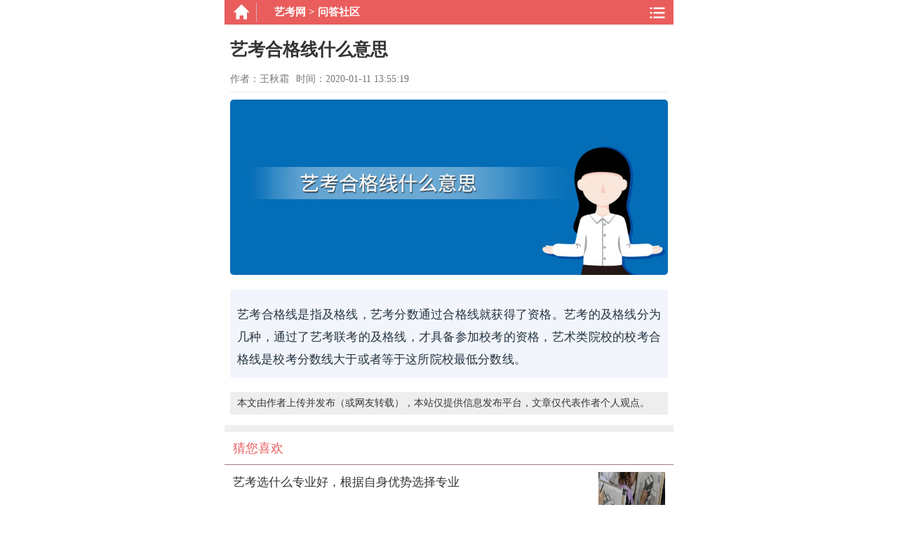

--- FILE ---
content_type: text/html
request_url: https://m.yikaow.com/yikao/70740.html
body_size: 2893
content:
<!DOCTYPE html>
<html>
<head>
<meta charset="utf-8" />
<meta http-equiv="Content-Language" Content="zh-CN" />
<meta name="viewport" content="width=device-width,minimum-scale=1,initial-scale=1" />
<meta name="HandheldFriendly" content="true" />
<meta name="applicable-device" content="mobile" />
<meta name="MobileOptimized" content="width" />
<meta name="format-detection" content="telephone=no" />
<link rel="canonical" href="https://www.yikaow.com/yikao/70740.html" />
<title>艺考合格线什么意思 - 艺考网</title>
<meta name="keywords" content="艺考合格线什么意思" />
<meta name="description" content="艺考合格线是指及格线，艺考分数通过合格线就获得了资格。艺考的及格线分为几种，通过了艺考联考的及格线，才具备参加校考的资格，艺术类院校的校考合格线是校考分数线大于或者等于这所院校最低分数线。" />
<meta itemprop="datePubdate" content="2020-01-11 13:55:19" />
<meta itemprop="dateUpdate" content="2020-02-29 10:30:02" />
<meta property="bytedance:published_time" content="2020-01-11T13:55:19+01:00" />
<meta property="bytedance:lrDate_time" content="2020-02-29T10:30:02+01:00" />
<meta property="bytedance:updated_time" content="2020-02-29T10:30:02+01:00" />
<meta property="og:type" content="website" />
<meta property="og:site_name" content="艺考网" />
<meta property="og:url" content="https://m.yikaow.com/yikao/70740.html" />
<meta property="og:image" content="https://www.yikaow.com/upload/images/2020/1/10103510417.jpg" />
<meta property="og:release_date" content="2020-01-11 13:55:19" />
<meta property="og:title" content="艺考合格线什么意思" />
<meta property="og:description" content="艺考合格线是指及格线，艺考分数通过合格线就获得了资格。艺考的及格线分为几种，通过了艺考联考的及格线，才具备参加校考的资格，艺术类院校的校考合格线是校考分数线大于或者等于这所院校最低分数线。" />
<link type="text/css" rel="stylesheet" href="/css/style.css" />
<link rel="shortcut icon" href="/favicon.ico" type="image/x-icon" />
<script>
	var _hmt = _hmt || [];
	(function() {
	  var hm = document.createElement("script");
	  hm.src = "https://hm.baidu.com/hm.js?3704cfd7d4a1d36fbfcec2e66dcd056c";
	  var s = document.getElementsByTagName("script")[0]; 
	  s.parentNode.insertBefore(hm, s);
	})();
</script>
<script>
(function(){
var el = document.createElement("script");
el.src = "https://lf1-cdn-tos.bytegoofy.com/goofy/ttzz/push.js?5ac35e3779fc5ac863a47ae7010b5eef6008be35d3aa4b8fc28d959eee7f7b82c112ff4abe50733e0ff1e1071a0fdc024b166ea2a296840a50a5288f35e2ca42";
el.id = "ttzz";
var s = document.getElementsByTagName("script")[0];
s.parentNode.insertBefore(el, s);
})(window)
</script>
</head>
<body>
<section id="container">
<div class="header-bg"> <a href="/" class="header-home" title="艺考网"></a> <div class="header-title"> <span class="header-title-nav"><a href="/">艺考网</a>&nbsp;&gt;&nbsp;<a href="/wdsq/">问答社区</a></span> </div> <div class="topmenu JheaderTopMid"><div class="toplistmenu"></div></div></div>
  <div class="header-nav JheaderNav" style="display: none;">
  <div class="navshow_top">
    <ul>
      <li><a href="/ykzx/" title="艺考资讯">艺考资讯</a></li>
      <li><a href="/jyjq/" title="经验技巧">经验技巧</a></li>
      <li><a href="/zyjs/" title="专业介绍">专业介绍</a></li>
      <li><a href="/rxxz/" title="入学须知">入学须知</a></li>
      <li><a href="/zsjy/" title="招生就业">招生就业</a></li>
      <li><a href="/ykwd/" title="艺考问答">艺考问答</a></li>
      <li><a href="/wdsq/" title="问答社区">问答社区</a></li>
    </ul>
  </div>
</div>
  <section class="artWrap">
    <h1 class="artTitle">艺考合格线什么意思</h1>
    <div class="info-new"><span>作者：王秋霜</span><span class="postdate">时间：2020-01-11 13:55:19</span></div>
    <div class="artBody">
	<p class="answerimg" ><img src="https://www.yikaow.com/upload/images/2020/1/10103510417.jpg" alt="艺考合格线什么意思" /></p><div class="sdiv"><p class="psn">艺考合格线是指及格线，艺考分数通过合格线就获得了资格。艺考的及格线分为几种，通过了艺考联考的及格线，才具备参加校考的资格，艺术类院校的校考合格线是校考分数线大于或者等于这所院校最低分数线。</p></div>
    <div class="note">本文由作者上传并发布（或网友转载），本站仅提供信息发布平台，文章仅代表作者个人观点。</div>
  </div>
  </section>
  <div class="line"></div>
    <ul class="channelContc">
    <p class="titask">猜您喜欢</p>
    
	
	<li>
    <a title="艺考选什么专业好，根据自身优势选择专业" href="/yikao/83633.html">
    <p class="pPic"><i><img src="https://www.yikaow.com/upload/images/2023/5/12111912928.jpg" alt="艺考选什么专业好，根据自身优势选择专业" width="95" height="71" /></i></p>
    <p class="pTxt"><i class="iTit">艺考选什么专业好，根据自身优势选择专业</i><i class="iTag"></i></p>
    </a>
	</li>
    
	
	<li>
    <a title="高中生艺考需要具备哪些条件，部分专业有年龄限制" href="/yikao/83632.html">
    <p class="pPic"><i><img src="https://www.yikaow.com/upload/images/2023/5/12112151571.jpg" alt="高中生艺考需要具备哪些条件，部分专业有年龄限制" width="95" height="71" /></i></p>
    <p class="pTxt"><i class="iTit">高中生艺考需要具备哪些条件，部分专业有年龄限制</i><i class="iTag"></i></p>
    </a>
	</li>
    
	
	<li>
    <a title="编导属于艺术类吗，属于艺术类但不单指一个专业" href="/yikao/83631.html">
    <p class="pPic"><i><img src="https://www.yikaow.com/upload/images/2023/5/12113316522.jpg" alt="编导属于艺术类吗，属于艺术类但不单指一个专业" width="95" height="71" /></i></p>
    <p class="pTxt"><i class="iTit">编导属于艺术类吗，属于艺术类但不单指一个专业</i><i class="iTag"></i></p>
    </a>
	</li>
    
  </ul>
  <footer class="footer">
		<p>&copy; <a href="https://www.yikaow.com/">艺考网</a> All Rights Reserved.</p><p><a href="https://beian.miit.gov.cn/" rel="nofollow" target="_blank">湘ICP备18020613号-2</a></p>
    </footer>
</section>
<script type="application/ld+json">
{
	"@context": "https://ziyuan.baidu.com/contexts/cambrian.jsonld",
	"@id": "https://m.yikaow.com/yikao/70740.html",
	"appid": "1590463770848315",
	"title": "艺考合格线什么意思",
	"images": [
		"https://www.yikaow.com/upload/images/2020/1/10103510417.jpg"
		], 
	"description": "艺考合格线是指及格线，艺考分数通过合格线就获得了资格。艺考的及格线分为几种，通过了艺考联考的及格线，才具备参加校考的资格，艺术类院校的校考合格线是校考分数线大于或者等于这所院校最低分数线。",
	"pubDate": "2020-01-11T13:55:19",
	"upDate": "2020-02-29T10:30:02"	
}
</script>
<script type="text/javascript" src="/sitejs/c.js"></script>
</body>
</html>

--- FILE ---
content_type: text/css
request_url: https://m.yikaow.com/css/style.css
body_size: 2970
content:
body, div, dl, dt, dd, del, ul, ol, li, h1, h2, h3, h4, h5, h6, p {
	margin: 0;
	padding: 0;
}

body {
	font-family: "Microsoft Yahei","STHeiti","Heiti SC","Droid Sans Fallback";
	line-height: 1.9;
	color: #353535;
}

img {
	border: 0;
}

em, i {
	font-style: normal;
	font-weight: normal;
}

ol, ul {
	list-style: none;
}
a { text-decoration: none; color: #353535; }
.fl {
	float: left;
}
.banner img{width:100%; max-width:620px; margin:0px auto; display:block}
.line2{height:10px; background-color:#dedede;}
.fr {
	float: right;
}
.idxchannel{width:95%;max-width:640px; margin:0 auto; overflow:hidden;}
.idxchannel ul li{float:left; width:22%; text-align:center; margin:8px 0; padding:3px 0; color:#333; font-size:16px;}
.idxchannel ul li.sp{width:4%; font-size:14px; color:#BBB;}
.idxrecommand{ height:40px; border-bottom:1px solid #f5f5f5; color:#555; line-height:40px; padding-left:10px;}
.idxrecommandt{ font-size:18px; float:left;}
.idxchannel ul li.cr{color:red;}
.idxchannel ul li.cg{color:green;}

.wrap {
	word-break: break-all;
	word-wrap: break-word;
}

#container {
	width: 100%;
	max-width: 640px;
	min-width: 320px;
	margin: 0 auto;
	overflow: hidden;
	background-color:#fff;
}

.sectop {
	height: 56px;
	background-color: #FFF;
	border-bottom: 1px solid #ededed;
}

.toplogo {
	float: left;
}

.toplogo img {
	width: 100%;
}
.topmenu { float: right; }
.toplistmenu { background: rgba(0, 0, 0, 0) url("../images/sprite.png") no-repeat scroll -117px 10px / 150px auto; cursor: pointer; float: left; height: 48px; width: 40px; }
.alogo {
	background: rgba(0, 0, 0, 0) url("https://www.yikaow.com/images/sprite.png") no-repeat scroll 2px 6px / 260px auto;
	display: block;
	height: 48px;
	width: 178px;
}

.header-bg {
	background-color:#ea5d5d;
	height: 35px;
	overflow: hidden;
	position: relative;
}
.header-home::before { background: rgba(0, 0, 0, 0) url("../images/sprite.png") no-repeat scroll -126px -32px / 150px auto; content: ""; height: 24px; margin: 2px 0 0 12px; position: absolute; width: 24px; }
.header-home { border-right: 1px solid #d3aabe; float: left; height: 27px; margin-right: 15px; margin-top: 4px; width: 45px; }
.header-title { color: #fff; font-size: 15px; font-weight: bold; line-height: 35px; margin-right: 5px; overflow: hidden; width:60%; float:left;}

.header-title-nav { display: block; overflow-x: auto; overflow-y: hidden; transform: translate(0px, 0px) translateZ(0px); white-space: nowrap; margin-left:10px;}

.header-title a {
	color: #fff;
}



.tit {
	background: #ea5d5d none repeat scroll 0 0;
	border-radius: 5px;
	color: #fff;
	font-size: 14px;
	height: 35px;
	line-height: 35px;
	margin: 10px 0;
	overflow: hidden;
	padding: 0 5px;
}

#container div.navshow_top { background: #ea5d5d none repeat scroll 0 0; }
#container div.navshow_top, .nav { background: #ea5d5d none repeat scroll 0 0; border-top: 1px solid #e78181; overflow: hidden; padding: 5px 0; width: 100%; }
.nav li a, #container div.navshow_top li { color: #fff; }
#container div.navshow_top li, .nav li { display: inline; float: left; margin: 0 10px; overflow: hidden; padding: 8px 0; text-align: center; }
.nav li a, #container div.navshow_top li { color: #fff; }
#container div.navshow_top li, .nav li { text-align: center; }
#container div.navshow_top li a { color: #fff; font-size: 15px; border: none; display: block; height: auto; margin: 0; overflow: hidden; padding: 0; }
.navshow_top b { font-size: 16px; color: yellow }

.tit a {
	color: #fff;
}

.channelCont li {
	position: relative;
}

.channelCont li a {
	border-top: 1px solid #ededed;
	display: block;
	margin-left: 12px;
	overflow: hidden;
	padding: 12px 0 10px 0;
}

.channelCont li .pPic {
	float: left;
	height: 80px;
	overflow: hidden;
	width: 125px;
}

.channelCont li .pPic i {
	display: table-cell;
	height: 80px;
	vertical-align: middle;
	width: 125px;
}

.channelCont li img {
	float: left;
}

.channelCont li .pTxt {
	margin: 0 12px 0 134px;
}

.channelCont li i {
	display: block;
}

.channelCont li .iTit {
	margin-bottom: 10px;
}

.channelCont li .iTit {
	font-size: 17px;
	line-height: 26px;
}

.channelCont li .iSummary {
	-moz-box-orient: vertical;
	display: -webkit-box;
	line-height: 16px;
	overflow: hidden;
	text-overflow: ellipsis;
}

.channelCont li .iTxt {
	color: #777777;
	font-size: 12px;
	line-height: 15px;
}

.channelCont li .iTag {
	font-size: 10px;
	color: #777777;
	opacity: 0.7;
}

.footer {
	padding: 10px;
	background-color: #3a4148;
	text-align: center;
	color: #ededed;
}

.footer a {
	color: #ededed;
}

#container li p.mgcl {
	margin-left: 0;
}
#container div.linkbnt{ text-align: center; margin:20px auto;}
#container div.linkbnt li { display: inline-block; height: 25px; line-height: 25px; margin: 5px 2px; }
#container li:first-child a,#container div.linkbnt li span { background: rgba(0, 0, 0, 0) none repeat scroll 0 0; }
#container div.linkbnt li a,#container div.linkbnt li span { border: 1px solid #dadada; border-radius: 4px; color: #333; display: inline-block; height: 25px; line-height: 25px; min-width: 12px; padding: 0 6px; text-align: center; white-space: nowrap; }
.noa{overflow:hidden;}
.lines {
	height: 1px;
	background-color: #e3e3e3;
}

.artWrap { margin: 5px auto; max-width: 640px; padding: 10px 8px 0 8px; font-size: 17px; background-color: #FFF; overflow: hidden; }
.artTitle { color: #333; font-size: 25px; font-weight: bold; margin: 0 auto 8px; line-height:42px;}
.artBody{ text-align:justify;}
.artBody img { height: auto !important; max-width: 100%; text-indent: 0; }
.artBody p { margin: 10px 0; }
.artBody div { text-indent: 0; }
.artBody p strong, .artBody p b { color: #ea5d5d; display: block; width: 100%; font-size: 18px; font-weight:normal; }
.artBody h2{ border-bottom: 1px solid #ddd; color: #333; display: block; width: 100%; font-size: 20px; padding:5px 0;}
.click_more { text-align: center; font-size: 17px; color: #333; margin-top: 17px; padding: 10px 0; border-top:1px solid #f1f1f1;}
.click_more i { display: inline-block; width: 9px; height: 9px; border: solid #333; border-width: 0 1px 1px 0; -webkit-transform: rotate(45deg); font-size: 0; line-height: 0; vertical-align: 3px; position: relative; top: 0; margin-left: 6px }
.click_more i.cur { border-width: 1px 0 0 1px; vertical-align: -3px }
.unflod-field__mask { position: absolute; top: -89px; height: 90px; width: 100%; background-image: -webkit-gradient(linear, left top, left bottom, color-stop(0, hsla(0,0%,100%,0)), to(#fff)); background-image: linear-gradient(-180deg, hsla(0,0%,100%,0), #fff) }


.channelContc { background-color: #fff; }
.channelContc li { position: relative; border-bottom: 1px solid #e3e3e3; }
.channelContc li a { display: block; margin:0 12px; overflow: hidden; padding: 10px 0; }
.channelContc li .pPic { float: right; height: 71px; overflow: hidden; width: 95px; }
.channelContc li .pPic i { display: table-cell; height: 71px; vertical-align: middle; width: 95px; }
.channelContc li img { float: left; }
.channelContc li .pTxt { margin: 0 104px 0 0; }
.channelContc li .iTit { height: 25px; line-height: 25px; margin-bottom: 3px; font-size: 17px; height: 20px; line-height: 20px; overflow: hidden; }
.channelContc li .iSummary { -moz-box-orient: vertical; display: -webkit-box; height: 31px; line-height: 17px; overflow: hidden; text-overflow: ellipsis; }
.channelContc li .iTxt { color: #5d5d5d; font-size: 12px; line-height: 15px; opacity: 0.7; }
.channelContc li .iTag { font-size: 14px; color: #5d5d5d; opacity: 0.7; display: block; }
.channelContc li p.mgcl { margin-left: 0; }

.m10 { margin: 10px 0 15px 0; font-size: 17px; background-color: #fff; width: 100%; }
.m10b { margin: 10px 0 0 0; background-color: #fff;}
.m10bno { margin: 10px 10px 0 10px; background-color: #fff; }
.np li { list-style: none; font-size: 17px; }
.np { border-radius: 3px; padding: 8px; background-color: #fff; margin: 0 0 15px 0; }
.np a { font-size: 17px; }
.ddiv { float: left; width: 100%; margin-bottom: 5px; padding-bottom: 5px; color: #999; font-size: 15px; }
.dleft { float: left; }
.dright { float: right; }
.artBody .cintro { color: #ea5d5d; margin-right: 5px; }
.yc { margin-left: 10px; color: #ff0000; font-size: 12px; border: 1px solid #ff0000; padding: 1px 8px; border-radius: 10px; font-style: normal; }
.info-new{vertical-align:baseline; border-bottom:1px solid #ededed; padding-bottom:5px; font-size:14px; color:#777;}
.author{ font-size:17px;}
.postDate { display: inline-block; vertical-align: middle; position: relative; float:right; font-size:14px; color:#999; vertical-align:middle;}
.split{height:2px; border-bottom: 1px solid #ddd;}
.line{height:10px; background-color:#efefef;}
.cbb{border-bottom:1px solid #e3e3e3;}
.answerimg img{border-radius:5px;}
.note{background-color:#eee;font-size:14px; padding:5px 10px; margin-bottom:10px; line-height:22px;}
.enname{ border:0;border-collapse: collapse;border-spacing: 0; width:100%; margin-bottom:1.5em;}
.tbg{ background-color:#edfbfb;}
.enname td{ width:25%;height:40px;line-height:40px; text-align: center;vertical-align: middle;}
.enname th{ background-color:#85e3f0;}

.moreask{height:80px;  font-size:15px; background: rgba(0, 0, 0, 0) url("https://www.yikaow.com/images/ask.png") no-repeat scroll 10px 17px / 45px auto;}
.moreaskd{ padding-top:10px; margin-left:70px;}
.w{ background-color:#bc2c09; padding:2px 4px; border-radius:4px; color:#fff; margin-right:5px;}
.at{ font-size:17px;}
.as{ color:#666; font-size:15px; margin-top:5px;}
.grayline{height:12px; background-color:#efefef;}

.answer{color:#058129; margin-right:5px;}
.des{ position: relative;width:90%;left:0;right:0;margin:-70px auto 0 auto;border-radius: 8px;background-color:#fff;box-shadow: rgba(159, 160, 160, 0.498039) 0px 0px 10px;box-sizing:border-box;-moz-box-sizing:border-box; /* Firefox */-webkit-box-sizing:border-box; /* Safari */padding:20px;margin-bottom:20px;text-align:justify }
.des1{ position: relative;width:90%;left:0;right:0;margin:20px auto 0 auto;border-radius: 8px;background-color:#fff;box-shadow: rgba(159, 160, 160, 0.498039) 0px 0px 10px;box-sizing:border-box;-moz-box-sizing:border-box; /* Firefox */-webkit-box-sizing:border-box; /* Safari */padding:20px;margin-bottom:20px;text-align:justify }
.title_flag{align-items: flex-end}
.title_flag .name{font-size:20px;font-weight:500;color:#333;}
.title_flag .flag{font-size:14px;color:#888;margin-left:10px}
.title_flag .flag .l{font-size:12px;color:#999;padding-left:5px;padding-right:5px;}
.title_flag .flag .l:last-child {display:none}
.desinfo{font-size:16px;color:#333;line-height:25px;margin-top:20px;clear:both}
.des_img img{width:100%;border:0;padding:0;margin:0;display:block;margin-bottom:10px}

.titask { color: #ea5d5d; font-size: 18px; height: 46px; line-height: 46px; overflow: hidden; padding: 0 12px; border-bottom:1px solid #9b7d7d;}
.titask a { color: #fff; }
.channelContask li a { display: block; margin:0 12px; overflow: hidden; padding: 13px 0; }
.tips{ margin:0 8px 0 8px;}

.sdiv{background-color:#f2f5fb;font-weight:400;letter-spacing:.01rem;margin:0 0 20px;padding:10px 10px 0 10px;color:#243342;border-radius:3px;overflow:hidden;}
.psa strong,.psa b{font-size:18px;color:#222;text-decoration:underline}
.psl{position:relative;padding-left:20px}
.psl i{width:.35rem;height:.35rem;position:absolute;right:0;background:#b8b8b8;border-radius:50%;z-index:1;top:0.9rem;left:.5rem}
.bborder{border-bottom: 1px solid #e3e3e3;}
.postdate{margin-left:10px;}